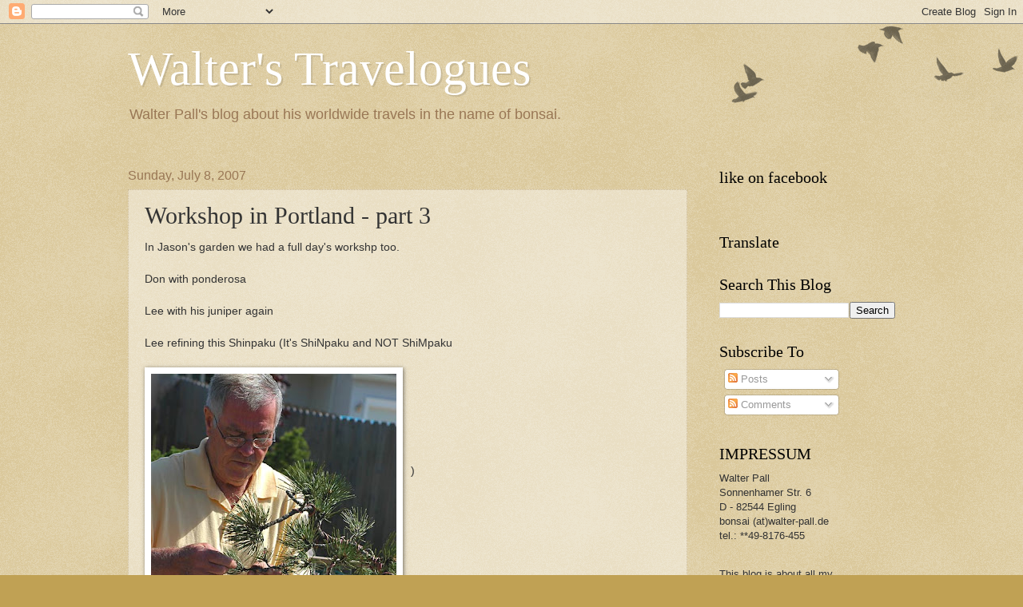

--- FILE ---
content_type: text/html; charset=utf-8
request_url: https://www.google.com/recaptcha/api2/aframe
body_size: 264
content:
<!DOCTYPE HTML><html><head><meta http-equiv="content-type" content="text/html; charset=UTF-8"></head><body><script nonce="ro_ZAiNhVIxyYmIHnmwhaA">/** Anti-fraud and anti-abuse applications only. See google.com/recaptcha */ try{var clients={'sodar':'https://pagead2.googlesyndication.com/pagead/sodar?'};window.addEventListener("message",function(a){try{if(a.source===window.parent){var b=JSON.parse(a.data);var c=clients[b['id']];if(c){var d=document.createElement('img');d.src=c+b['params']+'&rc='+(localStorage.getItem("rc::a")?sessionStorage.getItem("rc::b"):"");window.document.body.appendChild(d);sessionStorage.setItem("rc::e",parseInt(sessionStorage.getItem("rc::e")||0)+1);localStorage.setItem("rc::h",'1769057697771');}}}catch(b){}});window.parent.postMessage("_grecaptcha_ready", "*");}catch(b){}</script></body></html>